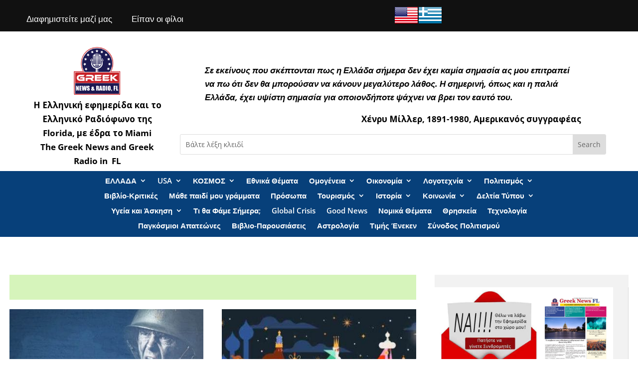

--- FILE ---
content_type: text/html; charset=utf-8
request_url: https://www.google.com/recaptcha/api2/aframe
body_size: 267
content:
<!DOCTYPE HTML><html><head><meta http-equiv="content-type" content="text/html; charset=UTF-8"></head><body><script nonce="2Ch_ZUApJoTROvE_WjSmLQ">/** Anti-fraud and anti-abuse applications only. See google.com/recaptcha */ try{var clients={'sodar':'https://pagead2.googlesyndication.com/pagead/sodar?'};window.addEventListener("message",function(a){try{if(a.source===window.parent){var b=JSON.parse(a.data);var c=clients[b['id']];if(c){var d=document.createElement('img');d.src=c+b['params']+'&rc='+(localStorage.getItem("rc::a")?sessionStorage.getItem("rc::b"):"");window.document.body.appendChild(d);sessionStorage.setItem("rc::e",parseInt(sessionStorage.getItem("rc::e")||0)+1);localStorage.setItem("rc::h",'1769060522210');}}}catch(b){}});window.parent.postMessage("_grecaptcha_ready", "*");}catch(b){}</script></body></html>

--- FILE ---
content_type: text/css
request_url: https://www.greekradiofl.com/wp-content/plugins/divi-image-helper/assets/css/style.min.css?ver=1.0.13
body_size: -195
content:
.et-fb-no-vb-support-warning{display:none!important}.pac_dih__image_details{display:block;line-height:1rem;box-sizing:content-box}.pac_dih__image_details .pac_dih__title{padding:12px 0;line-height:1rem}.pac_dih__image_details .pac_dih__caption{padding-bottom:0;line-height:1.5em}.pac_dih__image_details .pac_dih__description{padding-bottom:0;line-height:1.5em}.pac_dih__image_details a .pac_dih__caption,.pac_dih__image_details a .pac_dih__description{color:#333}.pac_dih_attachment_edit_url{color:#32373c!important;display:block!important;margin-top:8px!important}

--- FILE ---
content_type: text/css
request_url: https://www.greekradiofl.com/wp-content/themes/Greek%20News%20And%20Radio%20FL/style.css?ver=4.27.4
body_size: 10469
content:
/* 
 Theme Name:     News for Divi
 Author:         Businessrise
 Author URI:     https://www.businessrise.com 
 Template:       Divi
 Version:        1.2 
*/

/* ----------- COMMON CSS START ---------------------------*/
#crumbs,
#crumbs a{
	color: #ffffff;
}
#crumbs span{
	color: #dcdcdc;
	line-height: 24px;
}
#crumbs a:hover{
	color: #E6C23A;
}
.contact-address a {
   color: #666666;
}
.et_pb_button:hover::after, .et_pb_more_button:hover::after, 
.et_pb_newsletter_button:hover::after, 
.et_pb_pricing_table_button:hover::after, 
.et_pb_promo_button:hover::after {
    opacity: 0;
    margin-left: 0;
}
/* ----------- COMMON CSS START ---------------------------*/

/* ----------- MENU START ---------------------------*/
#logo {
	max-height:100%;
}
.et_header_style_left .et-fixed-header #et-top-navigation nav > ul > li > a, 
.et_header_style_split .et-fixed-header #et-top-navigation nav > ul > li > a {
    padding-bottom: 33px !important;
}
.et_header_style_left #et-top-navigation, .et_header_style_split #et-top-navigation {
    padding-top: 33px !important;
}
#top-menu > li.current-menu-item > a {
	color:#E6C23A !important;
}

#top-menu li.current-menu-ancestor > a{
	color:#E6C23A !important;
}
.mobile_menu_bar:before {
     color: #16a085 !important;
	 background-color: #ffffff !important;
	 padding-bottom: 3px;
	 padding-left: 5px;
     padding-right: 5px;
     padding-top: 5px;
}
.et_mobile_menu {
     border-top: 3px solid #E6C23A !important;
	 background-color: rgb(255, 255, 255)  !important;
}
.et_mobile_menu li a {
    border-bottom: 1px solid #dcdcdc !important;
    color: #333333 !important;
    display: block;
    padding-bottom: 10px;
    padding-left: 5%;
    padding-right: 5%;
    padding-top: 10px;
}
.et_mobile_menu li:last-child a {
    border-bottom: 0 !important;
}
.nav li ul {
    visibility: hidden;
    z-index: 9999;
    width: auto !important;
    opacity: 0;
    background: #fff;
    background-color: rgb(255, 255, 255);
    -webkit-box-shadow: 0 2px 5px rgba(0,0,0,.1);
    -moz-box-shadow: 0 2px 5px rgba(0,0,0,.1);
    box-shadow: 0 2px 5px rgba(0,0,0,.1);
}
ul#top-menu li a {
    color: rgb(51, 51, 51) !important;
	transition: all 300ms ease-in 0s;
	-webkit-transition: all 300ms ease-in 0s;
    -moz-transition: all 300ms ease-in 0s;
}
#top-menu .sub-menu  {
	background-color:#ffffff !important;
	transition: all 300ms ease-in 0s;
	-webkit-transition: all 300ms ease-in 0s;
    -moz-transition: all 300ms ease-in 0s;
}
ul#top-menu ul.sub-menu li a {
    line-height: 1.4em !important;
    margin-bottom: 0px !important;
    padding: 10px 15px !important;
	text-align: left !important;
	border-bottom: 1px solid #eeeeee !important;
	color: #333333 !important;
	transition: all 300ms ease-in 0s;
	-webkit-transition: all 300ms ease-in 0s;
    -moz-transition: all 300ms ease-in 0s;
}
ul#top-menu ul.sub-menu li:last-child a {
	border-bottom: 0 !important;
}
ul.et_mobile_menu > li:last-child{
	padding-bottom: 20px !important;
}
.nav li ul {
    border-top-color: #E6C23A;
    border-top-style: solid;
    border-top-width: 3px;
    width: 240px;
}
.nav li ul {
    padding-bottom: 0;
    padding-left: 0;
    padding-right: 0;
    padding-top: 0;
    position: absolute;
}
.nav li li {
    margin: 0;
    padding: 0 0 !important;
}
.et_pb_fullwidth_menu .et-menu-nav > ul ul {
    padding: 0;
}
.et_pb_menu_0.et_pb_menu .et_mobile_menu a:hover,
.et_mobile_menu li a:hover, 
.nav ul li a:hover {
    background-color: #16a085 !important;
	background: #16a085 !important;
    opacity: 1;
	color: #ffffff !important;
}
ul#menu-news ul.sub-menu li a:hover {
	background: #16a085 !important;
    color: #ffffff !important;
}

ul#menu-news ul.sub-menu li a:hover {
	color: #ffffff !important;
	transition: all 300ms ease-in 0s;
	-webkit-transition: all 300ms ease-in 0s;
    -moz-transition: all 300ms ease-in 0s;
}
.et_mobile_menu .menu-item-has-children > a {
    background-color: transparent;
    font-weight: 700;
}
/* ----------- MENU END ---------------------------*/

/* ----------------- BLOG PAGE START ----------------- */
.blog-common .article-content {
	position:relative;
}
.blog-common .homeblog-content{
	position: absolute;
	bottom: 8px;
	padding: 20px;
	background-color: rgba(0,0,0,0.5);
	width: 100%;
}
.blog-common .homeblog-content .blog-title { 
	color:#ffffff;
}
.blog-common .homeblog-content .entry-meta { 
	color:#ffffff;
}
.tech-blog .article-content:first-child {
	width:100%;
	padding:15px;
}
.tech-blog .article-content {
	float:left;
    width:48%;
	padding:15px;
}
.main-title .et_pb_text_inner {	
    display: table;
	padding: 5px 15px;
}
.main-title .et_pb_text_inner h3 { 	
    padding:0;
}
.main-title.title-theme1 .et_pb_text_inner {
	background-color:#333333;
}
.main-title.title-theme1 .et_pb_text_inner h3 {
	color:#ffffff;
}
.main-title.title-theme2 .et_pb_text_inner {
	background-color:#16a085;
}
.main-title.title-theme2 .et_pb_text_inner h3 {
	color:#ffffff;
}

.main-title.title-theme21 .et_pb_text_inner {
	background-color:#f3f3f3;
}

.main-title.title-theme3 .et_pb_text_inner {
	background-color:#3498db;
}

.main-title.title-theme3 .et_pb_text_inner h3 {
	color:#ffffff;
}

.main-title.title-theme4 .et_pb_text_inner {
	background-color:#e84393;
}

.main-title.title-theme4 .et_pb_text_inner h3 {
	color:#ffffff;
}

.main-title.title-theme5 .et_pb_text_inner {
	background-color:#f1c40f;
}

.main-title.title-theme5 .et_pb_text_inner h3 {
	color:#ffffff;
}

.main-title.title-theme6 .et_pb_text_inner {
	background-color:#8e44ad;
}

.main-title.title-theme6 .et_pb_text_inner h3 {
	color:#ffffff;
}

.life-blog .blog-image,
.tech-blog .blog-image {
	padding-bottom:15px;
}

.life-blog .page-content,
.tech-blog .page-content {
	padding-top:5px;
}


.tech-blog .entry-meta p{
	color:#16a085;
    font-weight:600;
}

.life-blog .entry-meta p{
	color:#16a085;
    font-weight:600;
}

.tech-blog .article-content:first-child {
	width:100%;
	padding:15px;
}
.tech-blog .article-content {
	float:left;
    width:48%;
	padding:15px;
}
.life-list .entry-attachment {
	float:left;
	width:48%;
}

.life-list .homeblog-content {
	float:left;
	width:48%;
    padding-left:15px;
}
.life-list .news-entry-border {
	display:table;
}


.home-right h2.entry-title,
.home-left h2.entry-title,
.homeblog-content h4.entry-title,
.homeblog-content h4.entry-title a,
#main-content.news_blog_content h4.entry-title,
#main-content.news_blog_content h4.entry-title a,
#main-content.news_blog_content .comment-reply-title,
#main-content.news_blog_content h2.entry-title,
#main-content.news_blog_content h1.entry-title,
#main-content.single-post .et_post_meta_wrapper h1.entry-title,
.et_bloom h2.et_bloom_success_message,
body.search-no-results #main-content #left-area .entry h1 {
	font-size:18px !important;
	color: #333333;
	font-family: 'Slabo 27px', serif !important;
	font-weight: 700 !important;
	letter-spacing: 1px;
	line-height: 25px !important;
	padding-bottom: 5px !important;
}


.tagcloud a {
    font-size: 12px !important;
    padding: 2px 8px;
    background: #16a085;
    display: inline-block;
    margin-bottom: 4px;
    border-radius: 3px;
    -webkit-transition: all .2s ease-in-out;
    transition: all .2s ease-in-out;
}
.tagcloud a:hover {
    background: #16a085;
}

.home-section  article.et_pb_post {
	background-color:#f2f2f2;
    margin-bottom:0px !important;
    padding-bottom:10px !important;
}

.home-section .entry-featured-image-url {
	 margin-bottom:10px !important;
}

.home-section .post-meta,
.home-section .post-content,
.home-section .entry-title {
	padding-left:15px;
    padding-right:15px;
}

.life-blog-list .et_pb_blog_grid .et_pb_post:last-child {
   border-bottom: 0;
}

.life-blog-list article.et_pb_post:last-child {
    padding: 0;
    margin-bottom: 0 !important;
}

.home-right article.et_pb_post:nth-child(2),
.home-right article.et_pb_post:first-child {
	display:inline-block;
    width:48%;
    vertical-align:top;
}

.home-left article.et_pb_post:nth-child(2),
.home-left article.et_pb_post:nth-child(3) {
	display:inline-block;
    width:48%;
    vertical-align:top;
}

.home-left article.et_pb_post:nth-child(2),
.home-right article.et_pb_post:nth-child(1) {
	margin-right:15px;
}

.home-left article.et_pb_post:nth-child(1),
.home-right article.et_pb_post:nth-child(2),
.home-right article.et_pb_post:nth-child(1) {
	margin-bottom:15px !important;
}


.life-blog-list article.et_pb_post {
	padding:0;
    margin-bottom: 20px !important;
}

.life-blog-list article .et_pb_image_container	{
	float:left;
	width:34%;
    margin-right: 15px;
    margin-left: 0;
    margin-top: 0;
    margin-bottom: 0px;
}



.life-blog-list article .blog-mod-post-content	{
	float:right;
	width:60%;
}

.enter-blog-main article.et_pb_post {
	padding:0;
    margin-bottom: 20px !important;
}

.enter-blog-main article .entry-featured-image-url	{
	float:left;
	width:48%;
    margin-right: 15px;
    margin-left: 0;
    margin-top: 0;
    margin-bottom: 0px;
}

.blog-filter .metaInfo span,
#left-area .post-meta,
.post-meta, 
.post-meta a {
    font-family: 'Open Sans',Helvetica,Arial,Lucida,sans-serif;
    font-weight: 600;
    font-size: 13px;
    letter-spacing: 1px;
	color: #666666;
    font-style: Italic;	
}

.enter-blog-main article .blog-mod-post-content	{
	float:right;
	width:48%;
}
/* Widget Content Typo */
 .et_pb_widget li,
 .et_pb_widget p,
 .et_pb_widget a {
	color: #666666;
	font-size: 14px;
	line-height: 24px;
}
 .et_pb_widget li a:hover,
 .et_pb_widget a:hover,
 .et_pb_widget .readmore a,
 .et_pb_widget .sab-link a{
	color: #16a085;
}
 .et_pb_widget > ul > li,
 .et_pb_widget ul.menu > li{
	border-bottom: 1px solid #eeeeee;
	padding-bottom: 10px;
}
 .et_pb_widget > ul > li:before,
 .et_pb_widget ul.menu > li:before {
	color: #16a085;
	content: "\f101";
	font-family: Fontawesome;
	font-size: 12px;
	margin-right: 10px;
	vertical-align: top;
}
 .widget_rss .et_pb_widget > ul > li:before {
	content: "";
	font-size: 0;
	margin-right: 0;
}
 .et_pb_widget > ul > li:last-child,
 .et_pb_widget ul.menu > li:last-child {
    padding-bottom: 0 !important;
	border: 0;	
}
 .et_pb_widget > ul > li:hover,
 .et_pb_widget ul.menu > li:hover {
    border-bottom-color: #16a085;	
}
 .et_pb_widget > ul > li:hover > a > :not(ul),
 .et_pb_widget > ul > li:hover:before,
 .et_pb_widget ul.menu > li:hover > a > :not(ul),
 .et_pb_widget ul.menu > li:hover:before  {
    color: #16a085;
}
 .et_pb_widget ul.menu ul.sub-menu  {
	padding-left: 15px;
}

 select,
.footer-widget .fwidget select{
	width: 100%;
	padding: 6px 8px;
	height: 35px !important;
}

/* ----------------- HOME 2 START ----------------- */
.home2-header article {
	position:relative;
	padding: 0 !important;
	margin: 0 auto !important;
}
.home2-header .blog-mod-post-content {
	position: absolute;
	left: 0;
	right: 0;
	background-color: rgba(255,255,255,0.9);
	padding: 10px 10px;
	top: 50%;
	-webkit-transform:translateY(-35px);
	transform:translateY(-35px);
	width: 80%;
	margin: 0 auto;
	text-align: center;
	outline-offset: 5px;
	outline-width: medium;
	outline-color: #fff;
	outline-style: double;
	pointer-events:none;
}
.home2-header .blog-mod-post-content .entry-title,
.home2-header .blog-mod-post-content .post-content { 
	padding:0;
}

.home2-header .et_pb_post .entry-featured-image-url {
	margin-bottom:0;
}

/* Blog Filter plugin */

.blog-filter  .filtr-container .filtr-item:nth-child(4n + 2),
.blog-filter  .filtr-container .filtr-item:nth-child(4n - 3),
.blog-filter  .filtr-container .filtr-item:first-child {
	float: left !important;
	width: 48% !important;
}


.blog-filter  .filtr-container .filtr-item {
	width: 48% !important;
	display: table !important;
	/*position: relative !important;
	transform: translate3d(0, 0px, 0px) scale3d(1, 1, 1) !important;*/
}

.post-filter-1 .pgafu-filtr-container .filtr-item .pgafu-post-image-bg,
.post-filter .pgafu-filtr-container .filtr-item .pgafu-post-image-bg,
.blog-filter  .filtr-container .filtr-item img  {
	float: left !important;
	width: 80px !important;	
	height:80px !important;
}


.blog-filter  .filtr-container .filtr-item:first-child  img { 
	width: 100% !important;
	height:auto !important;
}
.post-filter .pgafu-filtr-container .filtr-item:first-child .pgafu-post-image-bg { 
	width: 100% !important;	
	height:320px !important;
}

.post-filter-1 .pgafu-filtr-container .filtr-item .pgafu-post-title,
.post-filter-1 .pgafu-filtr-container .filtr-item .pgafu-post-categories,
.post-filter-1 .pgafu-filtr-container .filtr-item .pgafu-post-date,
.post-filter .pgafu-filtr-container .filtr-item .pgafu-post-title,
.post-filter .pgafu-filtr-container .filtr-item .pgafu-post-categories,
.post-filter .pgafu-filtr-container .filtr-item .pgafu-post-date,
.blog-filter  .filtr-container .filtr-item  .bf_title_box_2,
.blog-filter  .filtr-container .filtr-item  .bf_title_box_1 { 
	float: right;
	padding:0 !important;
	width: 72%;
}

.post-filter .pgafu-filtr-container .filtr-item:first-child .pgafu-post-image-bg,
.post-filter .pgafu-filtr-container .filtr-item:first-child .pgafu-post-title,
.post-filter .pgafu-filtr-container .filtr-item:first-child .pgafu-post-categories,
.post-filter .pgafu-filtr-container .filtr-item:first-child .pgafu-post-date,
.blog-filter  .filtr-container .filtr-item:first-child img,
.blog-filter  .filtr-container .filtr-item:first-child .bf_title_box_2, 
.blog-filter  .filtr-container .filtr-item:first-child .bf_title_box_1 { 
	float: none !important;
	width: 100% !important;
}

.blog-filter  .filtr-container .filtr-item .bf_thumb_box_1 {
	background-color:transparent;
	border:0;
}

.lifestyle-post-grid .pgafu-post-title,
.post-filter-1 .pgafu-filtr-container .filtr-item .pgafu-post-title,
.post-filter .pgafu-filtr-container .filtr-item .pgafu-post-title,
.blog-filter .bf_title_1 {
	font-size:16px !important;
	color: #333333;
	font-family: 'Slabo 27px', serif !important;
	font-weight: 700 !important;
	letter-spacing: 1px;
	line-height: 21px !important;
	padding-bottom: 0px !important;
	margin:0;
}

.post-filter-1 .pgafu-filtr-container .filtr-item .pgafu-post-title a,
.post-filter .pgafu-filtr-container .filtr-item .pgafu-post-title a {
	font-size:16px !important;	
}

.post-filter-1 .pgafu-post-grid-content,
.post-filter .pgafu-post-grid-content  {
	text-align:left !important;
}

.blog-filter .metaInfo {
	margin:5px 0 0 0;
}
.blog-filter .metaInfo a { 
	color:#666666;
}
.blog-filter .hvr-shadow-radial::after,
.blog-filter .hvr-shadow-radial::before {
	background:transparent;
}

.post-filter-1 .pgafu-filter,
.post-filter .pgafu-filter,
.blog-filter .simplefilter {
	padding:0;
	text-align:right;
	margin: 0 0 0 auto;
	width: 60%;
}

.blog-filter .simplefilter li:before {
	width:0;
}

.blog-filter .simplefilter li i {
	opacity:0;
}

.blog-filter .simplefilter li span {
    text-align: center;
    width: 100%;   
    transform: translate3d(0,0,0);
	-webkit-transform: translate3d(0,0,0);
    font-weight: 600;
    letter-spacing: 1px;
}

.blog-filter .simplefilter li {
    padding: 5px 5px;
    text-align: center;    
    display: inline-block;    
}

.title-theme2-posi {
	position:absolute;
	margin:0;
}

.title-theme2-posi {
	position: absolute;
	top: 0;
	margin: 0;
	width: 40%;
}

.post-filter-1 .pgafu-filtr-container,
.post-filter .pgafu-filtr-container,
.filtr-container {   
    margin-top: 30px;
}
.post-filter-1 .pgafu-filter li a,
.post-filter .pgafu-filter li a {
    text-decoration: none;
	font-family: 'Slabo 27px', serif;
	font-weight: 700;
	letter-spacing: 1px;
    font-size: 14px;
    display: block;
    position: relative;
    cursor: pointer;
    color: #333333;
    background: transparent;
    padding: 5px 10px;
    line-height: normal;
}

.post-filter-1 .pgafu-filter li.pgafu-active-filtr a, 
.post-filter .pgafu-filter li.pgafu-active-filtr a {
    background: transparent;
    color: #16a085;
}

.pgafu-post-categories a {
	font-weight:600;
	letter-spacing:1px;
}

.pgafu-post-categories a:nth-child(4n+1) {
    background: #16a085;
}

.lifestyle-post-grid .pgafu-post-grid-content   {
	position:relative;
}

.lifestyle-post-grid  .pgafu-post-date,
.lifestyle-post-grid  .pgafu-post-categories,
.lifestyle-post-grid  .pgafu-post-title {
	position:absolute;
}

.lifestyle-post-grid  .pgafu-post-title {
	bottom:0;
	background-color: rgba(0,0,0,0.8);
	padding: 20px !important;
	margin:0 !important;
	pointer-events: none;
	width:100%;
}

.lifestyle-post-grid  .pgafu-post-title a { 
	color:#ffffff !important;
}

.lifestyle-post-grid  .pgafu-post-categories {
	top:0;
	left:0;
}

.lifestyle-post-grid  .pgafu-post-date {
	bottom:0;
}

.lifestyle-post-grid  .pgafu-post-date  .pgafu-time {
	position:relative;
	display:none;
}

.lifestyle-post-grid  .pgafu-post-date  .pgafu-time::before {
	content: "\f073";
	position:absolute;
	color:#ffffff;	
	font-family: Fontawesome;
	font-size: 14px !important;	
	left:0 !important;		
}

.lifestyle-post-grid  .pgafu-post-date span { 
	color:#ffffff;
}

.lifestyle-post-grid  .pgafu-post-date span img { 
	display:none;
}

.lifestyle-post-grid  .pgafu-post-grid,
.lifestyle-post-grid   .pgafu-post-image-bg {
	margin-bottom:0 !important;
}

.home-lifestyle-post-grid-right .pgafu-image-fit .pgafu-post-image-bg:hover img,
.home-lifestyle-post-grid-left .pgafu-image-fit .pgafu-post-image-bg:hover img {
	transform:scale(1.1);
	-webkit-transform:scale(1.1);
}

.home-lifestyle-post-grid-right .pgafu-image-fit .pgafu-post-image-bg img,
.home-lifestyle-post-grid-left .pgafu-image-fit .pgafu-post-image-bg img,
.home-lifestyle-post-grid-right .pgafu-image-fit .pgafu-post-image-bg:hover img,
.home-lifestyle-post-grid-left .pgafu-image-fit .pgafu-post-image-bg:hover img {
	-webkit-transition: all 0.4s ease-in-out;
	-moz-transition: all 0.4s ease-in-out;
	transition: all 0.4s ease-in-out;
}

.home-lifestyle-post-grid-right .pgafu-post-title,
.home-lifestyle-post-grid-left .pgafu-post-title {
    bottom: auto;
    background-color: rgba(0,0,0,0.8);
    padding: 20px !important;
    margin: 0 auto !important;
    pointer-events: none;
    width: 80%;
    top: 50%;  
    left: 0;
    right: 0;
    transform: translateY(-50px);   
	outline-style: solid !important;    
    outline-offset: 3px;    
    outline-color: #000 !important;
    outline-width: 1px !important;
}


.enter-blog-main-1 .et_pb_post:nth-child(6),
.enter-blog-main-1 .et_pb_post:first-child { 
	width: 50%;
	margin-right: 3% !important;
	float: none;
	display: inline-block;
}

.enter-blog-main-1 .et_pb_post {
	background-color:transparent;	
	float: right;
	margin-right: 3%;
	width: 22%;
}

.enter-blog-main-1 .et_pb_post:nth-child(even) {
	margin-right:0;
}


.post-filter  .pgafu-post-date  .pgafu-time img {
	display:none !important;
}

.post-filter  .pgafu-post-date  .pgafu-time {
	position:relative;	
	font-weight: 600;
	padding-left:20px;
}

.post-filter  .pgafu-post-date  .pgafu-time::before {
	content: "\f073";
	position:absolute;
	color:#666666;	
	font-family: Fontawesome;
	font-size: 14px !important;	
	left:0 !important;	
	font-style: normal;
	font-weight: normal;	
}

/*Sports slider */





/* carousel-slider */

.life-slider.et_pb_post_slider,
.sports-slider.et_pb_post_slider {
	overflow: inherit;
}
.life-slider.et_pb_slider:hover .et-pb-arrow-prev,
.sports-slider.et_pb_slider:hover .et-pb-arrow-prev {
	left:auto;
}

.life-slider.et_pb_slider:hover .et-pb-arrow-next,
.sports-slider.et_pb_slider:hover .et-pb-arrow-next {
    right: 0;
    opacity: 1;
}
.life-slider .et-pb-arrow-prev,
.sports-slider .et-pb-arrow-prev {
	left: auto;
	right: 35px;
}

.life-slider .et-pb-arrow-next,
.sports-slider .et-pb-arrow-next {
    right: 0;
}
.life-slider .et-pb-arrow-next,
.life-slider .et-pb-arrow-prev,
.sports-slider .et-pb-arrow-next,
.sports-slider .et-pb-arrow-prev {
    position: absolute;
    top: -62px;
    z-index: 100;
    font-size: 48px;
    color: #fff;
    margin-top: 0;
    -webkit-transition: all .2s ease-in-out;
    transition: all .2s ease-in-out;
    opacity: 1;
}

.sports-slider .owl-item.active {
	/*width:100% !important;
	position:absolute;
	display:table !important;
	float:none;*/
}

.life-slider .owl-item .carousel-slider__post-header  { 
	overflow:hidden;
	-webkit-transition: all 0.4s ease-in-out;
	-moz-transition: all 0.4s ease-in-out;
	transition:all 0.4s ease-in-out;
}

.life-slider .owl-item .carousel-slider__post .carousel-slider__post-image  { 
	-webkit-transition: all 0.4s ease-in-out;
	-moz-transition: all 0.4s ease-in-out;
	transition:all 0.4s ease-in-out;
	transform:scale(1);
	-webkit-transform:scale(1);
}

.life-slider .owl-item .carousel-slider__post:hover .carousel-slider__post-image  { 
	transform:scale(1.1);
	-webkit-transform:scale(1.1);
	-webkit-transition: all 0.4s ease-in-out;
	-moz-transition: all 0.4s ease-in-out;
	transition:all 0.4s ease-in-out;
}

.life-slider .owl-item.active .carousel-slider__post  {
	border-radius: 0;
	box-shadow: 0 4px 12px -5px rgba(0,0,0,0.4);
	margin:10px;
	-webkit-box-shadow: 0 4px 12px -5px rgba(0,0,0,0.4);	
    position: relative;
}
.sports-slider .owl-item.active .carousel-slider__post {
    border-radius: 4px;
    box-shadow: 0 1px 2px rgba(0,0,0,.1),0 0 0 1px rgba(0,0,0,.1);
    margin: 2px;
    position: relative;
   /* width: 330px !important;
    margin: 0 auto;*/
}

.life-slider .carousel-slider__post-excerpt,
.sports-slider .carousel-slider__post-excerpt {
	order:2;
}
.life-slider .carousel-slider__post-meta,
.sports-slider .carousel-slider__post-meta {
	order:1;
}
.life-slider .carousel-slider .owl-nav,
.sports-slider .carousel-slider .owl-nav {
    display: block;
	position: absolute !important;
	top: -42px !important;
	right: 30px;
}
.life-slider  .carousel-slider .owl-nav .owl-next,
.sports-slider  .carousel-slider .owl-nav .owl-next {
	right:30px;
}

.life-slider  .carousel-slider .owl-nav .owl-prev,
.sports-slider  .carousel-slider .owl-nav .owl-prev {
	right:0;
}

 .life-slider  .carousel-slider .owl-nav .owl-next,
 .life-slider  .carousel-slider .owl-nav .owl-prev,
 .sports-slider  .carousel-slider .owl-nav .owl-next,
 .sports-slider  .carousel-slider .owl-nav .owl-prev {
    opacity: 1;
}

.life-slider  .carousel-slider__post-title h2,
.sports-slider  .carousel-slider__post-title h2 {	
	font-family: 'Slabo 27px', serif;
	font-weight: 700;
	letter-spacing: 1px;
    font-size: 18px;
	line-height:26px;
    display: block;  
    color: #333333;   
	padding:0;
}

.life-slider .carousel-slider__post-content,
.sports-slider .carousel-slider__post-content {
	height:auto;
}

.life-slider  .carousel-slider__post-excerpt {
	 font-size: 14px;   
    color: #666666;  
	margin-top:0;
	margin-bottom:20px;
}

.life-slider .carousel-slider__post-image  {
	border-radius:0;
}

.sports-slider  .carousel-slider__post-excerpt {	
    font-size: 14px;   
    color: #666666;  
	display: none;	
}

.life-slider .carousel-slider__post-category a,
.sports-slider .carousel-slider__post-category a {
    background-color: #16a085;
    color: #ffffff !important;
    font-weight: 600;
    letter-spacing: 1px;
    font-size: 13px;
    padding: 4px 10px;
    text-transform: capitalize;
}

.sports-slider .carousel-slider__post-details-info {
	display:none;
}

.life-slider .carousel-slider__post-meta {
	
}
.sports-slider .carousel-slider__post-meta {
	position:absolute;
	top:10px;
	left:10px;
}
.sports-slider .carousel-slider__post-title {
	margin-bottom:0;
}

.life-slider .carousel-slider__post-category {
    text-transform: capitalize;
    position: absolute;
    top: 10px;
}
.life-slider .carousel-slider__post-author-link {
	display:none;
}

.life-slider .carousel-slider__post-publication-date {
	font-size:13px;
	color:#666666;
	font-weight:600;	
}

.life-slider .carousel-slider__post-title {
	margin-bottom:0;
}

/* home 3 */

.breaking-blog-main-1 .blog-mod-post-content {
    position: absolute;    
    bottom: -67px;
    width: 80%;
    left: 0;
    right: 0;
    margin: 0 auto;    
    background-color: #ffffff;
    padding: 10px 20px;
    transform: translateY(0);
}

.breaking-blog-main-1 article {
    position: relative;
    margin-bottom: 0 !important;
    overflow: hidden;
}

.breaking-blog-main-1 article .blog-mod-post-content,
.breaking-blog-main-1 article:hover .blog-mod-post-content {
	-webkit-transition: all 0.4s ease-in-out;
	-moz-transition: all 0.4s ease-in-out;
	transition:all 0.4s ease-in-out;
}

.breaking-blog-main-1 article:hover .blog-mod-post-content { 
	bottom:0;
}

/* home 4 */
.home-lifestyle-post-grid-4col  .pgafu-post-grid {
	 padding:0;
 }
 
.home-lifestyle-post-grid-4col .pgafu-post-title {   
    background-color: rgba(255,255,255,0.9);
    padding: 20px !important;
    margin: 0 auto !important;
    pointer-events: none;
    width: 80%;
	bottom: 0;  
    left: 0;
    right: 0;
    transform: translateY(-50px);   
	outline-style: solid !important;    
    outline-offset: 3px;    
    outline-color: #ffffff !important;
    outline-width: 5px !important;	
}

.home-lifestyle-post-grid-4col .pgafu-post-title a {
    color: #333333 !important;
}

.life-blog-list-1 article:first-child .blog-mod-post-content,
.life-blog-list-1 article:first-child .entry-featured-image-url	{ 
	float:none;
	width:100%;
}

.life-blog-list-1 article:first-child .entry-featured-image-url img	{ 
	height:auto;
}

.life-blog-list-1 article:first-child .post-content {
	padding-top:10px;
}

.life-blog-list-1 article .entry-featured-image-url	{
	float:left;
	width:29%;
    margin-right: 15px;
    margin-left: 0;
    margin-top: 0;
    margin-bottom: 0px;
}

.life-blog-list-1 article .entry-featured-image-url img	{ 
	height:80px;
}

.life-blog-list-1 article .blog-mod-post-content	{
	float:right;
	width:66%;
}

.life-blog-list-1 article .post-content {
	padding:0;
}

.life-blog-list-1 article:last-child  {
	margin-bottom:0;
}
.breaking-blog-main-space article {
	margin-bottom:40px !important;
}

.enter-blog-main-2 .et_pb_post {
	background-color:transparent;	
	padding-bottom:0;
	position:relative;
}
.enter-blog-main-2  .blog-mod-post-content {
    position: absolute;
    top: 50%;
    transform: translateY(-50px);
    background-color: rgba(22, 160, 133,0.9);
    padding: 10px;
    left: 0;
    right: 0;
    width: 90%;
    margin: 0 auto;
    text-align: center;
}


/* ----------------- HOME 2 END ----------------- */

/* ----------------- SIDEBAR WIDGET STYLE START ----------------- */

/* Widget Title */
.blog-sidebar1 .widget h4 a,
.blog-sidebar1 .widget h4,
 h4,
 h4 a {  	
	margin-bottom: 0;
	font-family: 'Slabo 27px',serif !important;
	font-weight: 700;
	font-size: 20px;
	color: #333333 !important;
	letter-spacing: 1px;
	line-height: 28px;	
}

.blog-sidebar1 .widget .widget-title,
.et_pb_widget .widgettitle{
	border-bottom: 1px solid #eeeeee;
	position: relative;
	text-align: left;
	margin-bottom: 20px;
	padding-bottom: 10px;
}
.blog-sidebar1 .widget .widget-title::before,
.et_pb_widget .widgettitle::before {
   background-color:#333333;
   content:"";
   width:50px;
   height:2px;
   position:absolute;
   left:0;
   bottom:0;
}
/* ----------------- FOOTER WIDGET START ----------------- */
#main-footer{
	background-color: #111111;	
}
#footer-widgets {
	padding-bottom: 20px;
    padding-top: 50px;
}
.footer-widget{
	margin-bottom: 0 !important;
}
.footer-widget .fwidget {
	margin-bottom: 30px !important;
}
.footer-widget .fwidget h4.title,
.footer-widget .fwidget h4.title a{
    font-family: 'Slabo 27px',serif !important;
	font-weight: 600;
	font-size: 20px;
	color: #ffffff !important;
	letter-spacing: 1px;
	line-height: 28px;
	padding-bottom: 10px;
	margin: 0 0 20px 0;
    
}
.footer-widget .fwidget h4.title {
	position:relative;
    border-bottom:1px solid #333333;
}
.footer-widget .fwidget h4.title::before {
	background-color: #2980b9;
    content: "";
    width: 50px;
    height: 2px;
    position: absolute;
    left: 0;
    bottom: 0;
}
.footer-widget .fwidget ul{
	padding-left: 0;
	margin-top: 0;
}
.footer-widget .fwidget ul.sub-menu{
	padding-top: 5px;
	padding-left: 8px;
}
.footer-widget .fwidget li{
	list-style: none;
	margin-bottom: 10px;
	padding-left: 0;
}
.footer-widget .fwidget ul > li:before {
	color:#16a085;	
	font-family: Fontawesome;
	font-size: 18px !important;
	top: 0 !important;
	left:0 !important;
	border: 0 !important;
	position:absolute;
}
.footer-widget .fwidget ul > li:before {
    content: "\f101" !important;
}
.footer-widget .recent-posts-widget-with-thumbnails.fwidget ul > li:before,
.footer-widget .fwidget ul.et_social_icons_container > li:before {
    content: "" !important;
}
.footer-widget .fwidget ul > li > ul >li:before {
    display: none !important
}
.footer-widget .fwidget ul > li > ul >li{
    padding-left: 0 !important
}
#footer-widgets .footer-widget li {
	padding-left: 20px;
}
#footer-widgets .footer-widget li:last-child {
	margin-bottom: 0px !important;
}
/* Footer One Widget Content Typo */
#footer-widgets .footer-widget a,
#footer-widgets .footer-widget li a,
#footer-widgets .footer-widget li,
#footer-widgets .footer-widget span,
#footer-widgets .footer-widget label,
#footer-widgets .footer-widget a,
#footer-widgets .footer-widget li a,
#footer-widgets .footer-widget p,
#footer-widgets .footer-widget i,
#footer-widgets .footer-widget div{
	color: #ffffff;
	font-size: 14px;
	line-height: 22px;
	letter-spacing: 1px;
	transition: 500ms ease-in;
}
#footer-widgets .footer-widget p.wp-caption-text {
	color: #666666;
}
#footer-widgets .footer-widget li a:hover,
.footer-widget .fwidget .tagcloud li:hover a,
.footer-widget .fwidget li a:hover,
.footer-widget .fwidget a:hover,
.footer-widget .fwidget .readmore a,
.footer-widget .fwidget .sab-link a{
	color: #16a085 !important;
}

.footer-widget .fwidget label{
	margin-right: 10px;
}
.footer-widget .recent-posts-widget-with-thumbnails.fwidget ul > li {
	padding-left:0 !important;
}
.footer-widget .rpwwt-post-date {
    color: #16a085 !important;
    font-size:12px !important;
    font-weight:600;
}
.footer-widget .recent-posts-widget-with-thumbnails li {
	vertical-align:middle;
}
.footer-icon {
	padding-top:20px;
 }  
/* ========= FOOTER - WIDGET TAG CLOUD ========= */
.footer-widget .fwidget.widget_tag_cloud .tagcloud  a.tag-cloud-link{
	font-size: 13px !important;	
	color: #ffffff !important;
    background-color:#333333 !important;
}
/* ========= WIDGET TAG CLOUD ========= */
.widget_tag_cloud .tagcloud a {
	
	border: 0;
	border-radius: 5px;
	display: inline-block;
	list-style-type: none;
	margin-bottom: 5px;
	padding: 5px 10px;
	transition: 300ms ease-in;
}

.widget_tag_cloud .tagcloud a:hover {	
	border: 0;
	transition: 300ms ease-in;
	color: #ffffff !important;
}
.widget_tag_cloud .tagcloud a{
	color: #ffffff !important;
} 

 .widget_tag_cloud .tagcloud a:last-child{
	margin-bottom: 5px;
	padding: 5px 10px;
}

/* widget reset margin */
 .et_pb_widget ul,
 .et_pb_widget li:last-child,
 .et_pb_widget p:last-child{
	margin-bottom: 0;
	padding-bottom: 0;
}

/* Footer Gallery */
.footer-widget #gallery-1 .gallery-item {  
    margin-top: 2px !important;   
    margin-bottom: 1px !important;
}
/* ----------------- COPY RIGHT START ----------------- */
#footer-bottom {
	padding: 15px 0;
}
#footer-bottom .container {
	color: #ffffff;
	font-size: 14px;
	text-align: center;
	letter-spacing: 1px;
	line-height: 24px;
}
/* ----------------- COPY RIGHT END ----------------- */
/* Top Bar */
.top-social-icon li {
    margin-bottom: 0;
}

#page-container {
    padding-top: 0 !important;
}

#main-header {
    display: none; 	
}
.menu-common .fullwidth-menu#menu-news  {
	padding-top:0 !important;
}
.menu-common .fullwidth-menu  .menu-item a{
	padding-bottom:20px !important;
    padding-top:20px !important;
}
.menu-common .fullwidth-menu li {
	margin-top:0 !important;
}
#menu-news.et-menu .menu-item-has-children > a:first-child::after {
	top:20px !important;
}
.mtphr-dnt-title {
	float:left;
    background-color: #16a085;
    color: #fff;
    padding: 7px 10px;
    font-size: 14px !important;
    line-height:20px !important;
    font-weight: 600;
    letter-spacing: 1px;
	margin-right: 10px;
    position:relative;
    }    
 .mtphr-dnt-title::before {
    width: 0;
    height: 0;
    border-top: 10px solid transparent;
    border-bottom: 10px solid transparent;
    border-left: 10px solid #16a085;
    position: absolute;
    content: "";
    right: -6px;
    top: 5px;
}       
 .mtphr-dnt-tick {
    font-family: 'Open Sans',Helvetica,Arial,Lucida,sans-serif;
}
.mtphr-dnt-tick a { 
	color:#666666;
}
  
/* Blog page  */  
 .blog-main .et_pb_post {
	margin-bottom:30px;
}  
/* Pagination */
.pagination div a {
	display: inline-block !important;
	border: 1px solid #16a085 !important;
	border-radius: 3px !important;
	color: #16a085 !important;
	font-size: 13px;
	font-weight: 600 !important;
	letter-spacing: 1px;
	margin-top: 20px !important;
	margin-bottom: 0 !important;
	padding: 8px 15px !important;
	text-transform: uppercase !important;
}   
.news_blog_content .et_pb_post img {
    margin-bottom: 0px;
} 
.news_blog_content .et_pb_post {
	margin-bottom:30px;
}

#left-area .post-meta {
    padding-bottom: 5px !important;
}
.news_blog_content #commentform .form-submit .submit.et_pb_button {
	border:0;
    background-color:#16a085;    
    color:#ffffff;
    font-size:14px;
}
.news_blog_content #commentform .form-submit .submit.et_pb_button:hover {
	
}
#main-content .container {
    padding-top: 50px !important;
	padding-bottom: 50px !important;
}

.blog-sidebar1 .widget,
 .et_pb_widget{
	margin-bottom: 30px !important;
}
.blog-sidebar1 .widget li a,
 .et_pb_widget li a{
	color:#666666;
}

.news_blog_content .et_pb_post,
.common_post .et_pb_post,
.single .et_pb_post,
body.search #left-area .entry {
	
}
/* ----------------- BLOG PAGE END ----------------- */
/* ----------------- SINGLE BLOG PAGE START ----------------- */
#main-content {
    background-color: #f5f5f5;
}
.news_blog_content #left-area{
	padding-right: 0 !important;
	width: 64.833%;	
	padding-bottom: 0 !important;
}
.news_blog_content #sidebar{
   padding-left: 0 !important;
	margin-right: 0 !important;
	width: 29.666%;	
}
#sidebar{
	float: right
}
.news_blog_content .entry p{
	padding-top: 0;
}
.rpwwt-post-title  {
	font-size: 16px !important;
	color: #333333;
	font-family: 'Slabo 27px', serif !important;
	font-weight: 700 !important;
	letter-spacing: 1px;
	line-height: 26px !important;
	padding-bottom: 5px !important;
}
.rpwwt-post-author {
	font-family: 'Open Sans',Helvetica,Arial,Lucida,sans-serif;
    font-weight: 600;
    font-size: 13px;
    letter-spacing: 1px;
	color: #666666;
    font-style: Italic;
}
body.single-post article .entry-content .et_pb_section,
body.single-post article .entry-content .et_pb_section  .et_pb_row {
    padding:0 !important;
}
body.single-post article.et_pb_post .entry-content {
    padding-top: 0px;
}
body.single-post #respond {
	padding-top:0px;
}
.et_pb_post .entry-featured-image-url {
    display: block;
    position: relative;
    margin-bottom: 15px;
}
.mtphr-dnt-rotate .mtphr-dnt-tick, 
.mtphr-dnt-scroll .mtphr-dnt-tick {
    position: absolute;
    display: none;
    top: 6px;
}
.et_pb_image_container {
    margin: -20px -20px 0px;
}
#commentform {
    padding-bottom: 0;
}
.news_blog_content #sidebar {
    padding-bottom: 0px;
}
body.single-post article .et_pb_post .entry-content {
    padding-top: 0 !important;
}
.et_pb_post .post-meta {
    margin-bottom: 5px !important;
}

.single .et_pb_post:last-child{
    padding-bottom: 25px !important;
}
.news_blog_content .logged-in-as a {
	color: #16a085;
}
.news_blog_content #comment-wrap {
    padding-top: 20px;
    border-top: 1px solid #eeee;
    margin-top: 20px;
}
.news_blog_content #commentform.comment-form input, 
.news_blog_content #commentform.comment-form textarea { 
	
    padding: 10px 15px !important;
   
    font-size: 16px;
	font-family: 'Open Sans',Helvetica,Arial,Lucida,sans-serif;
	font-weight: 600;
	line-height: 26px;
	letter-spacing: 1px; 
	border-radius: 5px;
}
.news_blog_content #commentform input[type=email], 
.news_blog_content #commentform input[type=text], 
.news_blog_content #commentform input[type=url] {
    width: 100%;
}
#main-content .container::before {
    background-color: transparent !important;
    content: "";
    height: 100%;
    position: absolute;
    top: 0;
    width: 1px;
}
#main-content.news_blog_content h2.entry-title {
	padding-bottom: 5px !important;
}
body.search-no-results #main-content #left-area .entry h1 {
	padding-bottom: 5px !important;
}

.single-post .comment-reply-link:after {
	display: none  !important
}
#commentform div.error {
	color: #ff0000;
	padding-top: 5px !important;	
	font-size: 13px;
	line-height: 23px;
	font-weight: 400 !important;
	letter-spacing: 1px;
}

#commentform input[type="text"].error,
#commentform input[type="email"].error,
#commentform textarea.error {
	border: 1px solid #ec3c06 !important;
}
#commentform input[type=text]::placeholder {
   color:#666666 !important;
	opacity: 1 !important; 
}

#commentform input[type=text]::-webkit-input-placeholder {
   color:#666666 !important;
	opacity: 1 !important; 
}

#commentform input[type=text]:-moz-placeholder { /* Firefox 18- */
   color:#666666 !important;
	opacity: 1 !important; 
}

#commentform input[type=text]::-moz-placeholder {  /* Firefox 19+ */
   color:#666666 !important;
	opacity: 1 !important; 
}

#commentform input[type=text]:-ms-input-placeholder {  
   color:#666666 !important;
	opacity: 1 !important; 
}
/* ----------------- SINGLE BLOG PAGE END ----------------- */
/* ----------------- SIDEBAR WIDGET STYLE START ----------------- */
 h4 > span {
	margin-right: 15px;
	vertical-align: text-top;
}
 h4 > span > img{
	max-width: 30px;
	max-height: 30px;
}
#wp-calendar caption{
	color: #333333;
	font-size: 16px;
	font-weight: 400;
	letter-spacing: 1px;
	line-height: 28px;
	padding-bottom: 10px;
	text-align: center;
	margin: 0;
}

#wp-calendar th{
	font-weight: normal;
}
 .et_pb_widget:last-child{
	margin-bottom: 0 !important;
}

 .et_pb_widget ul{
	padding-left: 0;
}

 .et_pb_widget ul.sub-menu{
	padding-top: 5px !important;
	padding-left: 8px !important;
}
 .et_pb_widget li{
	list-style: none;
	margin-bottom: 10px;
	margin-top: 5px;
}

.et_pb_column .common_widget .et_pb_widget {
	margin-bottom: 30px !important;
}
.et_pb_column .common_widget .et_pb_widget:last-child {
	margin-bottom: 0 !important;
}
/* Widget Title */
 .et_pb_widget{
	position: relative;
}

  .et_pb_widget .spacer{
	height: 25px;
}

 .widget_media_audio .et_pb_widget .spacer,
 .widget_media_video .et_pb_widget .spacer{
	height: 40px;
}

  .et_pb_widget select{
	margin-top: 15px;
}
/* ========= WIDGET SEARCH ========= */
 .widget_search .spacer{
	height: 50px;
}
 .widget_search input#s {
    height: 40px !important;
    margin: 0;
    padding: .7em;
    border: 1px solid #ddd;
    color: #666666;
    font-size: 14px;
	background-color: transprant !important;
    line-height: normal !important;
}
.widget_search #searchsubmit,
 .widget_search #searchsubmit {
    background: #16a085;   
    color: #ffffff !important;
    position: absolute;
    right: 0;
    top: 0;
    width: 85px;
	transition: 300ms ease-in;
}
/* ========= WIDGET TEXT ========= */
 .widget_text .textwidget img {	
	height: auto;
	margin-bottom: 10px;
}

 .widget_text .textwidget select{
	width: 100%;
	overflow: hidden;
    white-space: pre;
    text-overflow: ellipsis;
    -webkit-appearance: none;
}

 .widget_text .textwidget select option{
	width: 200px;
	overflow: hidden;
    white-space: pre;
    text-overflow: ellipsis;
    -webkit-appearance: none;
}
/* ========= WIDGET RSS ========= */
 .widget_rss li a.rsswidget{
	color: #333333;
	display: inline;
	clear: right;
}

 .widget_rss li .rss-date{
	color: #666666;
	font-size: 13px;
	font-style: italic;
	margin-bottom: 5px;
}

/* ========= WIDGET CALENDER ========= */
 #wp-calendar {
	border-collapse: collapse;
	width: 100%;
	margin-bottom: 0;
}

 #wp-calendar th,
 #wp-calendar td a{
	color: #333333;
}

 #wp-calendar th,
 #wp-calendar td{
	text-align: center;
	padding: 3px;
}
.entry-content tr td, 
body.et-pb-preview #main-content .container tr td {
   border-top: 0 !important;
}
.entry-content table, 
body.et-pb-preview #main-content .container table {
   border: 0 !important;
}

 #wp-calendar th,
 #wp-calendar #prev,
 #wp-calendar #next {
	padding-top: 0;
}

 #wp-calendar #prev {
	text-align: left;
}

 #wp-calendar #next {
	text-align: right;
}
/* ========= WIDGET RECENT POSTS ========= */
 .recent-section  > .widget_recent_entries  > ul {
	padding-left: 15px;
}

.widget_recent_entries  li {
	list-style: none;
}

 .single-article {
	margin-bottom: 20px;
}

 .single-article:last-child {
	margin-bottom: 0;
}

 .post-img {
	float: left;
	margin-right: 15px;
	overflow-x: hidden;
	overflow-y: hidden;
	position: relative;
	width: 30%;
}
 .post-img {
	width: 85px;
}
 .post-img  img{
	width: 100%;
	height: 60px;
}
 .recent_posts_cnt {
	padding-left: 0 !important;
	float: left;
	width: 63%;
}

 .recent_posts_cnt p {
	height: 30px;
	overflow: hidden;
	padding-bottom: 5px;
	margin-bottom: 0;
}

 .entry-meta.recent-date  ul{
	float: left;
    margin-right: 15px;
	padding-left: 0;
}

 .entry-meta.recent-date  li{
	display: inline-block;
	padding-right: 5px;
}
 .entry-meta.recent-date .post-date {
	float: left;
	margin-right: 10px;
}

 .entry-meta.recent-date .post-comments img ,
 .entry-meta.recent-date .post-date img {
	padding-right: 5px;
}

 .entry-meta.recent-date .post-comments,
 .entry-meta.recent-date .post-date {
	font-size: 14px;
	letter-spacing: 1px;
}
/* ========= WIDGET ADD BANNER ========= */
 .et_pb_widget .sab-description{
	margin-top: 10px;
	line-height: 22px;
}

 .et_pb_widget .sab-link{
	margin-top: 10px;
}

/* ========= WIDGET ABOUT AUTHOR ========= */
 .insight_widget_about_author .about-img,
 .insight_widget_about_author .about-img img {
	text-align: center;
	max-width: 100%;
}

 .insight_widget_about_author p {
	margin-bottom: 10px;
	margin-top: 20px;
	text-align: left;
}

 .insight_widget_about_author p.readmore {
	text-align: center;
	margin: 10px 0 0 0;
}
/* ========= WIDGET CATEGORIES ========= */
 .underline{
	border-bottom: 1px dotted #666666;
}

 .tags-section ul,
 .categories-inner ul {
	padding-left: 0;
}

 .categories-inner > ul > li {
	display: inline-block;
	margin-right: 5px;
}

 .widget_categories label{
	margin-right: 10px;
	margin-bottom: 5px;
}

 .widget_categories li.categories-inner{
	margin-bottom: 0;
	padding-bottom: 0;
}

 .widget_categories .cat-item ul.children{
	margin-top: 10px;
	padding-left: 15px;
}
/* ========= WIDGET CONTACT INFO ========= */

 .pbt-ciw-ul > li:before{
	content: '' !important;
	font-size: 0 !important;
	margin-right: 0 !important;
}

 .pbt-ciw-ul > li h4{
	margin-top: 0 !important;
}

 .pbt-social-icons > li{
	display: inline-block;	
	margin-right: 15px;
	margin-bottom: 0;
}
 .pbt-social-icons > li:last-child{
	margin-right: 0;
}
 .pbt-social-icons  > li a{ 
	min-width: 45px;
	min-height: 45px;
	line-height: 45px;
	background-color: #ffffff;
	border-radius: 50%;
	display: block;
	font-size: 18px;
	text-align: center;
}
 .pbt-ciw-li .icon-div,
 .pbt-ciw-li .text-div{
	display: table-cell;	
}
 .pbt-ciw-ul li .icon-div{
	min-width: 35px;
	padding-right: 10px;
	text-align: left;
} 
 .pbt-ciw-li .icon-left i{
	font-size: 26px;
}
 .pbt-social-icons  li i{ 	
	font-size: 18px;	
	color: #333333;
}
 .pbt-social-icons  > li a:hover,
 .pbt-social-icons  > li a:hover i{ 
	background-color: #24772F;
	color: #ffffff;
}
/* Categories List */
 .widget_categories .cat-item  .post_count,
 .widget_archive .post_count{
	float: right;
	background-color: #24772F;
	color: #ffffff;
	width: 30px;
	height: 25px;
	text-align: center;
	vertical-align: middle;
	border-radius: 12px;	
}
.post-content-top {
    margin-top: 20px;
}
.blockquote {
	border-left: 2px solid #16a085;
	padding-left: 20px;
	font-size: 16px;
	font-weight: 600;
	margin-bottom: 30px;
	margin-top: 30px;
}
.blog-row {
    display: -ms-flexbox;
    display: flex;
    -ms-flex-wrap: wrap;
    flex-wrap: wrap;
    margin-right: -15px;
    margin-left: -15px;
}
.width-50 {
    -ms-flex: 0 0 50%;
    flex: 0 0 50%;
    max-width: 50%;
	padding-right: 15px;
    padding-left: 15px;
}
.details-list,
.portfolio-list {
	margin-top: 20px;
}
.details-list ul {
	display: table;
	padding-left: 0px !important;
	margin-bottom: 15px !important;
	padding-bottom: 0 !important;
}
.details-list ul:last-child {
	margin-bottom: 0px;
}
.details-list ul li {
	letter-spacing: 1px;
	font-weight: 400;
	text-align: left;
	display: table-cell;
	vertical-align: middle;
}
.details-list ul li:first-child {
	width: 25px;
	vertical-align: top;
}
.details-list i{ 
    border-radius: 5px;
    -webkit-border-radius: 5px;
    -moz-border-radius: 5px;
	font-size: 20px;
	color: #16a085;
	line-height: 25px;
}
.et_pb_row .et_pb_column.single-port-column {
	margin-right: auto !important;
}

body.single .news_blog_content .et_pb_post .width-50 img {
    margin-bottom: 0;
}
/* ----------------- SIDEBAR WIDGET STYLE END ----------------- */
/* --------------------------- COMING SOON PAGE START ---------------------*/

.com_news.et_pb_countdown_timer .sep{
   display:none !important;
}
.com_news.et_pb_countdown_timer .section.values {
	background-color: rgba(22,160,133,0.5);
	padding:20px 20px !important;
	border-radius: 5px !important;
	margin-right: 10px !important;
}
.com_news .et_pb_countdown_timer_0 {
	padding-bottom: 0 !important;
}
.com_news.et_pb_countdown_timer {
    padding: 20px !important;
}
/* ------ SUBSCRIBE FORM ------ */
.timer_form .coming_form .et_bloom_inline_form {
	margin: 0 !important;
}
.timer_form .coming_form .et_bloom_header_outer {
	display:none !important;
}
.timer_form .coming_form .et_bloom_form_container {
	background: transparent !important;
	padding: 0 !important;
}
.timer_form .coming_form .et_bloom_form_content {
	background: transparent !important;
	padding: 0 !important;
}
.timer_form .coming_form .et_bloom_submit_subscription:hover span.et_bloom_button_text {
	color: #ffffff !important;
}
.timer_form .coming_form .et_bloom_form_content button {
	
}
.et_bloom span.et_bloom_success_checkmark {
    opacity: 0;
    color: #fff !important;
    background: #82C016;
    padding: 8px 7px 7px 10px !important;
    border-radius: 30px;
    left: 50%;
    margin-left: -20px;
    -webkit-transform: rotate(180deg);
    -ms-transform: rotate(180deg);
    transform: rotate(180deg);
    display: block;
    height: 28px;
    width: 28px;
    transition: all 1s;
    -moz-transition: all 1s;
    -webkit-transition: all 1s;
    position: absolute;
    top: 0 !important;
    margin-top: -48px !important;
}
.et_bloom .et_bloom_form_container h2.et_bloom_success_message {
	padding: 10px !important;
}
/* --------------- COMING SOON PAGE END --------------------*/

/* --------------------------- 404 PAGE START --------------------------- */
.error404 #main-content .container, .error404 #content-area, .error404 #left-area {
 padding: 0 !important;
 margin: 0 ;
 width: 100% !important;
 max-width: none;
}
.error404 #sidebar {
 display: none;
}
.error404 .et_pb_post:last-child {
margin-bottom: 0;
}
/* --------------------------- 404 PAGE END --------------------------- */

/* ========= FOOTER - WIDGET ABOUT ME ========= */
.footer-widget .fwidget.widget_aboutmewidget img#about-image {
    float: left;
    margin: 3px 8px 15px 0;
}
/* ========= FOOTER - WIDGET SEARCH ========= */
.footer-widget .fwidget .searchform input{
	border: 0;
	background-color: #ffffff;
	color: #cccccc;
}
.footer-widget .fwidget .searchform #searchsubmit {
	
	border: 0 !important;
	color: #ffffff !important;
	transition: 500ms ease-in;
	 border-bottom-right-radius: 3px;
    border-top-right-radius: 3px;
    color: #ffffff !important;
	font-weight: 700 !important;
	letter-spacing: 1px !important;
    position: absolute;
    right: 0px;
    top: 0px;
    width: 85px;	
}
.footer-widget .fwidget .searchform #searchsubmit:hover {
	
	border: 0 !important;
	color: #ffffff !important;
	transition: 500ms ease-in;
}
/* ========= FOOTER - WIDGET TEXT ========= */
.footer-widget .fwidget.widget_text .textwidget img{
	max-width: 100%;
	height: auto;
}

.footer-widget .fwidget.widget_text .textwidget select{
	width: 120px;
	overflow: hidden;
    white-space: pre;
    text-overflow: ellipsis;
    -webkit-appearance: none;
}

.footer-widget .fwidget.widget_text .textwidget select option{
	width: 120px;
	overflow: hidden;
    white-space: pre;
    text-overflow: ellipsis;
    -webkit-appearance: none;
}
/* ========= FOOTER - WIDGET RSS ========= */
.footer-widget .fwidget.widget_rss li a.rsswidget{
	color: #E6C23A;
	display: block;
	clear: right;
}

.footer-widget .fwidget.widget_rss li .rss-date{
	font-size: 13px;
	font-style: italic;
	margin-bottom: 5px;
}
/* ========= FOOTER - WIDGET CALENDER ========= */
.footer-widget .fwidget #wp-calendar {
	border-collapse: collapse;
	width: 100%;
}

.footer-widget .fwidget #wp-calendar th,
.footer-widget .fwidget #wp-calendar td{
	text-align: center;
	padding: 3px;
}
.footer-widget .fwidget #wp-calendar caption {
    color: #ffffff !important;
}
.footer-widget .fwidget #wp-calendar th,
.footer-widget .fwidget #wp-calendar td a{
	color: #ffffff;
}

.footer-widget .fwidget #wp-calendar td{
	color: #cccccc;
}
.footer-widget .fwidget #wp-calendar th,
.footer-widget .fwidget #wp-calendar #prev,
.footer-widget .fwidget #wp-calendar #next {
	padding-top: 0;
}

.footer-widget .fwidget #wp-calendar #prev {
	text-align: left;
}

.footer-widget .fwidget #wp-calendar #next {
	text-align: right;
}
/* ========= FOOTER - WIDGET CATEGORIES ========= */
.footer-widget .fwidget .underline{
	border-bottom: 1px dotted #999999;
}
.footer-widget .fwidget .categories-inner > ul > li {
	display: inline-block;
	margin-right: 5px;
}

.footer-widget .fwidget .widget_categories  li img{
	padding-right: 5px;
	padding-bottom: 4px
}

.footer-widget .fwidget .widget_categories .underline{
	border-bottom: 1px dotted #999999;
	margin-bottom: 10px;
}

.footer-widget .fwidget .widget_categories ul li:last-child  p.underline{
    border-bottom: 0 !important;
}

.footer-widget .fwidget .widget_categories li.categories-inner{
	margin-bottom: 0;
	padding-bottom: 0;
}

.footer-widget .fwidget .widget_categories ul.children,
.footer-widget .fwidget .widget_pages  .page_item ul.children{
	margin-top: 10px;
	padding-left: 15px;
}
/* ========= FOOTER - SOCIAL ICON IMAGE ========= */
.footer-widget .fwidget ul.social-icons {	
	margin-top: 20px;
}
.footer-widget .fwidget ul.social-icons {	
	list-style: none !important;
	line-height: 0 !important;
	font-size: 0 !important;
}
#footer-widgets .footer-widget .fwidget.widget_text ul.social-icons li > img {	
	margin-bottom: 0 !important;
}
.footer-widget .fwidget .social-icons li:first-child  {
	padding-left: 0 !important;
}
.footer-widget .fwidget .social-icons li  {
	display: inline-block;
	padding-left: 10px !important;	
	margin-bottom: 0 !important;	
}
.footer-widget .fwidget .social-icons li:before  {
	display: none !important;
}
#footer-widgets .footer-widget .social-icons li a:hover{
	padding-left: 0 !important;
	transition: 500ms ease-in;
}
/* ========= FOOTER - SUBSCRIBE FORM ========= */

.footer-widget .fwidget .subscribe_form  p {
    margin-bottom: 15px;
} 
.footer-widget .fwidget .subscribe_form .et_bloom_success_checkmark {
	top: 0px !important;
}
.footer-widget .fwidget .subscribe_form  p {
    padding-bottom: 0;
}
.footer-widget .fwidget .subscribe_form  .et_bloom_header_outer,
.footer-widget .fwidget .subscribe_form  .et_bloom_form_content:before {
	display: none;
}
.subscribe_form  .et_bloom_form_content {
	background-color: transparent !important;
	padding: 0 !important;
}
.footer-widget .fwidget .subscribe_form  .et_bloom_form_container,
.footer-widget .fwidget .subscribe_form  .et_bloom_form_container .et_bloom_form_content {
	background-color: transparent !important;
}
.footer-widget .fwidget .subscribe_form  .et_bloom_popup_input {
	width: 100% !important;
	padding-right: 0 !important;
	margin-bottom: 20px !important;
}
.footer-widget .fwidget .subscribe_form  .et_bloom_form_content button {
	width: 100% !important;
	
}
.footer-widget .fwidget .subscribe_form  .et_bloom_form_content button:hover {	
	
}
.footer-widget .fwidget .subscribe_form  .et_bloom_inline_form.et_bloom_optin.et_bloom_make_form_visible.et_bloom_optin_1 {
	margin: 0;
}
/* ========= FOOTER - CONTACT US ========= */
.footer-widget .fwidget .footer-contact li {
	border:0 !important;
	letter-spacing: 1px;
	font-size: 13px;
	line-height: 24px;
	padding-left: 30px !important;
	position: relative !important;
	margin-bottom: 20px !important;
}
.footer-widget .fwidget .footer-contact li:last-child {	
	margin-bottom: 0 !important;
}
.footer-widget .fwidget .footer-contact li:last-child:before,
.footer-widget .fwidget .footer-contact li:nth-child(3):before,
.footer-widget .fwidget .footer-contact li:nth-child(2):before,
.footer-widget .fwidget .footer-contact li:first-child:before {
	color:#E6C23A;	
	font-family: Fontawesome;
	font-size: 18px !important;
	top: 0 !important;
	left:0 !important;
	border: 0 !important;
	position:absolute;
}
.footer-widget .fwidget .footer-contact li:first-child:before {	
	content: "\f041" !important;	
}
.footer-widget .fwidget .footer-contact li:nth-child(2):before {	
	content: "\f095" !important;
}
.footer-widget .fwidget .footer-contact li:nth-child(3):before {	
	content: "\f0e0" !important;	
}
.footer-widget .fwidget .footer-contact li:last-child:before {	
	content: "\f0ac" !important;
} 
/* ----------------- FOOTER WIDGET END ----------------- */

.page404-error .et_pb_column,
.contact-banner .et_pb_column,
.gallery-banner .et_pb_column{
	z-index: 1;
}
.single-post .news_blog_content .et_pb_post .entry-content {
     padding-top: 0;
}
.single-post #sidebar .common_widget.et_pb_module {
    margin-bottom: 0 !important;
}
/* Image Gallery Post */
.image-gallery li {
	padding: 10px 15px 0 0 !important;
}
.image-gallery li a.popup {
	padding: 0;
}
#main-content.news_blog_content article.et_pb_post .image-gallery li img {
	margin-bottom: 0 !important;
}


/* ----------------- MEDIA QUERY START ----------------- */
@media only screen and (min-width:981px) and (max-width:1280px) { 
	/* ------- MENU ----- */
	#top-menu li {
		display: inline-block;
		padding-right: 10px;
		font-size: 14px;
	}
	.home-right article.et_pb_post:nth-child(2),
	.home-right article.et_pb_post:first-child {
		display:inline-block;
		width:46%;
		vertical-align:top;
	}

	.home-left article.et_pb_post:nth-child(2),
	.home-left article.et_pb_post:nth-child(3) {
		display:inline-block;
		width:46%;
		vertical-align:top;
	}
	.life-blog-list article .et_pb_image_container {
		float: left;
		width: 33%;
		margin-right: 15px;
		margin-left: 0;
		margin-top: 0;
		margin-bottom: 0px;
	}
}

@media only screen and (max-width:981px) { 
	.menu-common .et_pb_row {
		min-height:100%;
	}
}

@media only screen and (min-width:768px) and (max-width:980px) {	
	
	.et_pb_column .et_pb_blog_grid .column.size-1of2 .et_pb_post {
		margin-bottom: 40px;
	} 
	.news_blog_content #left-area .image-gallery li {
		padding: 5px 10px 5px 10px !important;
		width: auto;
	}
}
@media only screen and (min-width:250px) and (max-width:980px) {
	/* ------- MENU DROPDOWN ----- */
	.et_mobile_menu {
		 max-height: 230px !important;
		 height: 230px !important;
         overflow-y: scroll !important;
	}	
	.et_pb_fullwidth_menu_0.et_pb_fullwidth_menu ul li.current-menu-item a:hover,
	.et_pb_fullwidth_menu_0.et_pb_fullwidth_menu ul li a:hover,
	.et_pb_menu_0.et_pb_menu .et_mobile_menu a:hover,
	.et_mobile_menu li a:hover, 
	.nav ul li a:hover {
		background-color: #16a085 !important;
		background: #16a085 !important;
		opacity: 1;
		color: #ffffff !important;
	}
	/* ------- COUNTER SECTION ----- */
	.counter-section .percent {
		height: 62px !important;
	}
	/* ------- BLOG PAGE PAGINATION ----- */	
	.et_pb_column .et_pb_widget:nth-child(n) {
		margin: 0 auto 30px auto !important;		
	}
	.pagination div a {
		margin-top: 0 !important;
	}
	.single .et_pb_post {
		margin-bottom: 30px !important;
	}
	#sidebar.et_pb_column {
		margin-bottom: 0px !important;
	}
	.et_pb_widget {
		float: none !important;
		width: 80% !important;
		margin: 0 auto;
	}
	body.single #sidebar {
		margin-top: 30px !important;
	}
	/* ------- COMING SOON PAGE ----- */
	.com_news.et_pb_countdown_timer .section.values {
		margin-bottom: 10px;
		width:50%;
	}
	.coming_form .et_bloom_form_content button {
		margin: 20px 0 auto 0;
		text-align: center;
		float: none;
		width: 100% !important;
	}
	.coming_form p.et_bloom_popup_input {
		width: 100% !important;
		padding-right: 0 !important;
	} 
	
	.about-res-news {
		width: 380px !important;
		float: none !important;
		margin: 0 auto !important;
	}
	
	/* ------- FOOTER WIDGET ----- */
	.fwidget.et_pb_widget {
		float: none !important;
		width: 100% !important;
	}	
	.footer-contact,
	.footer-widget .fwidget.widget_recent_entries ul{
		margin: 0 auto;
		display: table;
		text-align: left;
	}
	#footer-widgets .footer-widget:nth-child(n) {
		width: 100% !important;
		margin: 0 0 30px 0 !important;
	}
	#footer-widgets .footer-widget:nth-last-child(-n+2) {
		margin-bottom: 30px !important;
	}	
	#footer-widgets .footer-widget:last-child {
		margin-bottom: 0px !important;
	}
	.footer-widget .fwidget .subscribe_form,
	.footer-widget .fwidget .footer-content{
		width: 50%;
		margin: 0 auto;
	}
	#gallery-1 {
		width: 50%;
		margin: 0 !important;
	}
	.et_pb_fullwidth_menu .et_mobile_nav_menu, 
	.et_pb_menu .et_mobile_nav_menu {
	      margin: 0 auto;
		  padding: 10px;
	}
	ul.et_mobile_menu > li:last-child {
		padding-bottom: 20px !important;
	}
}

@media only screen and (min-width:1161px) and (max-width:1281px) {
	.post-filter-1 .pgafu-filtr-container .filtr-item .pgafu-post-title, .post-filter-1 .pgafu-filtr-container .filtr-item .pgafu-post-categories, .post-filter-1 .pgafu-filtr-container .filtr-item .pgafu-post-date, .post-filter .pgafu-filtr-container .filtr-item .pgafu-post-title, .post-filter .pgafu-filtr-container .filtr-item .pgafu-post-categories, .post-filter .pgafu-filtr-container .filtr-item .pgafu-post-date, .blog-filter .filtr-container .filtr-item .bf_title_box_2, .blog-filter .filtr-container .filtr-item .bf_title_box_1 {
		width:66%;
	}
}

@media only screen and (min-width:981px) and (max-width:1160px) {
	.post-filter-1 .pgafu-filtr-container .filtr-item .pgafu-post-title, .post-filter-1 .pgafu-filtr-container .filtr-item .pgafu-post-categories, .post-filter-1 .pgafu-filtr-container .filtr-item .pgafu-post-date, .post-filter .pgafu-filtr-container .filtr-item .pgafu-post-title, .post-filter .pgafu-filtr-container .filtr-item .pgafu-post-categories, .post-filter .pgafu-filtr-container .filtr-item .pgafu-post-date, .blog-filter .filtr-container .filtr-item .bf_title_box_2, .blog-filter .filtr-container .filtr-item .bf_title_box_1 {
		width:57%;
	}
}

@media only screen and (min-width:768px) and (max-width:980px) {
	.post-filter-1 .pgafu-filtr-container .filtr-item .pgafu-post-title, .post-filter-1 .pgafu-filtr-container .filtr-item .pgafu-post-categories, .post-filter-1 .pgafu-filtr-container .filtr-item .pgafu-post-date, .post-filter .pgafu-filtr-container .filtr-item .pgafu-post-title, .post-filter .pgafu-filtr-container .filtr-item .pgafu-post-categories, .post-filter .pgafu-filtr-container .filtr-item .pgafu-post-date, .blog-filter .filtr-container .filtr-item .bf_title_box_2, .blog-filter .filtr-container .filtr-item .bf_title_box_1 {
		width:65%;
	}
}
@media only screen and (min-width:641px) and (max-width:767px) {
	.post-filter-1 .pgafu-filtr-container .filtr-item .pgafu-post-title, .post-filter-1 .pgafu-filtr-container .filtr-item .pgafu-post-categories, .post-filter-1 .pgafu-filtr-container .filtr-item .pgafu-post-date, .post-filter .pgafu-filtr-container .filtr-item .pgafu-post-title, .post-filter .pgafu-filtr-container .filtr-item .pgafu-post-categories, .post-filter .pgafu-filtr-container .filtr-item .pgafu-post-date, .blog-filter .filtr-container .filtr-item .bf_title_box_2, .blog-filter .filtr-container .filtr-item .bf_title_box_1 {
		width:60%;
	}
}

@media only screen and (max-width: 980px) {
	.post-filter .pgafu-post-grid {
		margin-bottom: 20px;
		display: table;
		clear: both;
	}
	.et_pb_column .et_pb_widget:nth-child(n) {
		margin: 0 auto 30px auto !important;
		width:100% !important;
	}
	.post-filter-1 .pgafu-filter,
	.post-filter .pgafu-filter,
	.blog-filter .simplefilter {	
		width: 50%;
	}
	.title-theme2-posi {
		width: 50%;
	}
}
@media only screen and (max-width: 767px) {

	.logo-col {
    	margin-bottom:20px !important;
    }
    .logo-col  .et_pb_module.et_pb_image {
		text-align:center;
	}
	.home-right article.et_pb_post:nth-child(2), .home-right article.et_pb_post:first-child,
	.home-left article.et_pb_post:nth-child(2),
	.home-left article.et_pb_post:nth-child(3) {   
		width: 47%;
	}
	.home-left article.et_pb_post:nth-child(2) {
		margin-right:0;
		margin-bottom:15px !important;
    }
	.life-blog-list article .et_pb_image_container {
		width:34%;
	}
	#footer-widgets .footer-widget:nth-child(n) {
		margin-bottom: 30px !important;
	}
	#footer-widgets .footer-widget:last-child {
		margin-bottom: 0 !important;
	}
	#main-content .et_pb_gallery_2.et_pb_gallery .et_pb_gallery_item,
	#main-content .et_pb_gallery_0.et_pb_gallery .et_pb_gallery_item,
	#main-content .gallery-4col.et_pb_gallery .et_pb_gallery_item {
		margin-bottom: 0;
		margin-right: 0;
		width: 50%;
	}
	.et_bloom .et_bloom_bottom_inline p.et_bloom_popup_input {
		padding-bottom: 0 !important;
	}
	.et_pb_column .et_pb_blog_grid .column.size-1of1 .et_pb_post {
		margin-bottom: 30px;
	}
	.comment-reply-link {
		bottom: 0;
	}	
	.news_blog_content .comment .children {
		margin-left: 30px;
	}
	/* ------- FONT SIZE DECREASE ----- */
	.res-header-font h1 {
		font-size: 40px !important;
		line-height: 50px !important;
	}
	.res-cta-font h1 {
		font-size: 35px !important;
		line-height: 45px !important;
	}
	.heder-form-font h1 {
		font-size: 20px !important;
		line-height: 30px !important;
	}
	h1 {
		font-size: 18px !important;
		line-height: 1.4em !important;
	}
	h2 {		
		font-size: 17px !important;
		line-height: 1.4em !important;
	}
	h3 {		
		font-size: 16px !important;
		line-height: 35px !important;
	}
	h4 {
		font-size: 16px !important;
		line-height: 30px !important;
	}
	
	.life-slider .carousel-slider__post-title h2,
	.sports-slider .carousel-slider__post-title h2,
	h2.et_pb_slide_title,
	h5 {
		font-size: 18px !important;
		line-height: 28px !important;
	}	
	h6 {
		font-size: 16px !important;
		line-height: 26px !important;
	}
	#main-content.news_blog_content .comment-reply-title,
	#main-content.news_blog_content h2.entry-title,
	#main-content.news_blog_content h1.entry-title,
	#main-content.single-post .et_post_meta_wrapper h1.entry-title,
	.et_bloom h2.et_bloom_success_message,
	body.search-no-results #main-content #left-area .entry h1,
    .single-post .et_post_meta_wrapper h1.entry-title,
    .single-post h1#comments.page_title	{
		font-size: 17px !important;
		line-height: 30px !important;
	}
	.post-content-top {
		margin-top: 20px;
	}	
	.blog-content-top-space {
		padding-top: 15px;
	}
	.width-50 {
		-ms-flex: 0 0 100%;
		flex: 0 0 100%;
		max-width: 100%;
	}
	.blog-res-top-20 {
		padding-top: 20px;
	}
	.title-theme2-posi {
		position:relative;
		width:100%;
	}
	.post-filter-1 .pgafu-filter,
	.post-filter .pgafu-filter,
	.blog-filter .simplefilter {
		text-align: left;
		margin: 0 0 0 auto;
		width: 100%;
	}
	
	.enter-blog-main-1 .et_pb_post:nth-child(6),
	.enter-blog-main-1 .et_pb_post:first-child {
		width: 100%;		
	}
	.enter-blog-main-1 .et_pb_post {   
		width: 100%;
	}
	.breaking-blog-main-1 article {   
		margin-bottom: 40px !important;
	}
	.breaking-blog-main-1 article:last-child {   
		margin-bottom: 0px !important;
	}	
	.enter-blog-main-2 .et_pb_post {
		margin-bottom:0 !important;
	}
	.enter-blog-main-2 .blog-mod-post-content {
		position: relative;
	}
}
@media only screen and (max-width:640px) {
	.newse_blog_content #left-area .image-gallery li {
		padding: 5px 7px 0 7px !important;
		width: 33%;
	}
}
@media only screen and (max-width:639px) {
	.footer-widget .fwidget .subscribe_form,
    .footer-widget .fwidget .footer-content	{
		width: 100%;
		margin: 0 auto;
	}
}
@media only screen and (max-width:575px) {	
	
    .topbar-search {
    	display:none !important;
    }    
   .et_pb_module.top-social-icon,
   .et_pb_module.topbar-date {
    	display:table;
        text-align:center;
        width:100%;
    }    
    .home-right article.et_pb_post:nth-child(2), .home-right article.et_pb_post:first-child,
    .home-left article.et_pb_post:nth-child(2),
	.home-left article.et_pb_post:nth-child(3) {   
		width: 100%;
	}	
	.et_pb_column .blog-sidebar .et_pb_widget:nth-child(n) {
		width: 100% !important;
	}	
	.et-pb-controllers {
		display: none;
	}
}
@media only screen and (max-width: 481px) {  
	/* ------- COMING SOON PAGE ----- */
	.com_news.et_pb_countdown_timer .section.values {
		margin-bottom: 10px;
		width: 100%;
	}
}
@media only screen and (max-width: 481px) { 	
	
	.timer_form {
		width: 100% !important;
		margin: 0 auto !important;
		float: none !important;
	}	
	.timer_form .coming_form{
		margin: 0 20px !important;
	}
}
@media only screen and (max-width:479px) {
	
	#content-area table tr, #main-content table.cart tr, table.cart tr {
		padding: 0px !important;
	}
	.menu-logo-section img {
		max-width: 60%;
	}
	#sb_instagram.sbi_col_4.sbi_disable_mobile #sbi_images .sbi_item {
		padding: 3px !important;
	}
	.news_blog_content .comment-form-author,
	.news_blog_content .comment-form-email,
	.news_blog_content .comment-form-comment {
		padding-bottom: 20px;
		width: 100% !important;
	}
	.news_blog_content #commentform.comment-form textarea {
		height: 70px;
	}
	.news_blog_content #left-area .image-gallery li {
		padding: 5px 5px 5px 5px !important;
		width: 50%;
	}
	.post-filter-1 .pgafu-filtr-container .filtr-item .pgafu-post-image-bg,
	.post-filter .pgafu-filtr-container .filtr-item .pgafu-post-image-bg,
	.blog-filter .filtr-container .filtr-item img {
    float: left !important;
    width: 50px !important;
    height: 50px !important;
	}
}
@media only screen and (max-width:414px) {	
	.news_blog_content #left-area .image-gallery li {
		padding: 0px 4px 0px 4px !important;
	}
}
@media only screen and (max-width: 360px) {  
	/* ------- COMING SOON PAGE ----- */
	.com_news.et_pb_countdown_timer .section.values {
		margin-bottom: 10px;
		width: 100%;
	}
	.home2-header .entry-featured-image-url img{ 
		height:200px !important; 
	}
	.home2-header .blog-mod-post-content { 
		width:100%;
		-webkit-transform:translateY(-50px);
		transform:translateY(-50px);
	}
	.life-blog-list-1 article .blog-mod-post-content {
		float: right;
		width: 65%;
	}
}

--- FILE ---
content_type: application/x-javascript
request_url: https://www.greekradiofl.com/wp-content/themes/Greek%20News%20And%20Radio%20FL/assets/js/custom/comment-form-validate.js?ver=6.9
body_size: 302
content:
jQuery(document).ready(function($){
	'use strict';

	function removeFieldListner(e){
		e.preventDefault();
		return false;
	}

	function appendError(fieldId, error){
		fieldId.addClass('error');
		var fieldFor = fieldId.attr('id');

		document.getElementById(fieldFor).oninvalid = function(e) { removeFieldListner(e) };

		if(fieldId.next('.error').length){
			fieldId.next('.error').remove();
			fieldId.after('<div class="error" for="'+fieldFor+'">'+error+'</div>');
		}
		else if(fieldId.parent().find('.error').length){
			fieldId.next('.error').remove();
			fieldId.after('<div class="error" for="'+fieldFor+'">'+error+'</div>');
		}
		else{
			fieldId.after('<div class="error" for="'+fieldFor+'">'+error+'</div>');
		}
	}

	function removeError(fieldId){
		fieldId.removeClass('error');
		fieldId.next('.error').remove();
	}

	function validateField(fieldId){
		var error;
		var fieldName = fieldId.attr('name');
		var filter = /^([a-zA-Z0-9_\.\-])+\@(([a-zA-Z0-9\-])+\.)+([a-zA-Z0-9]{2,4})+$/;
		var fieldValue = $.trim( fieldId.val() );
		if( fieldValue === ''){
			appendError(fieldId, error="This field is required.");
		}
		else if( fieldValue != ''){
			if(fieldName == 'comment'){
				if( fieldValue.length < 4 ){
					appendError(fieldId, error="Please enter at least 4 characters");
				}else{
					removeError(fieldId);
				}
			}
			else if(fieldName == 'email'){
				if ( !filter.test( fieldValue ) ) {
					appendError(fieldId, error="Please enter a valid email address.");
				}else{
					removeError(fieldId);
				}
			}else{
				removeError(fieldId);
			}
		}
		else{
			removeError(fieldId);
		}
	}

	$(document).on('keyup', '#commentform textarea', function(e) {
		var $this = $(this);
		validateField($this);
	});

	$(document).on('keyup', '#commentform input', function(e) {
		var $this = $(this);
		validateField($this);
	});

	function commentFromIsValid(){
		$('#commentform').find('input, textarea').each(function() {
			var $this = $(this);
			if( $this.prop('required') ){
				validateField($this);
			}
		});

		if( $('#commentform').find('div.error').length ){
			return false;
		}else{
			return true;
		}
	}

	$(document).on('submit', '#commentform', function(e) {

		if( commentFromIsValid() ){
			$('#commentform').submit();
		}else{
			e.preventDefault();
			e.stopPropagation();
			return false;
		}
	});

});